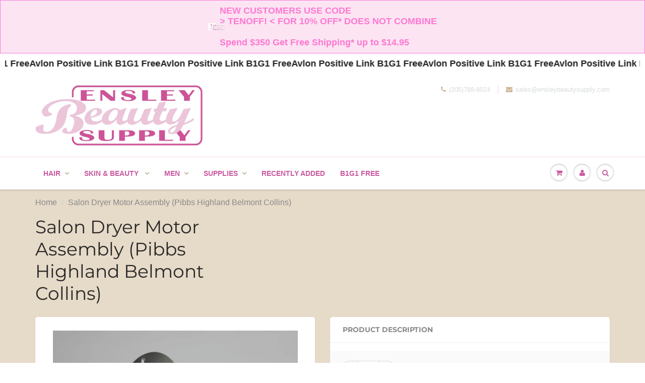

--- FILE ---
content_type: text/html; charset=utf-8
request_url: https://ensleybeautysupply.com/products?view=meteor&timestamp=1769290990472
body_size: 6654
content:


<html>
  <head>
    <meta name="robots" content="noindex, nofollow">
  <!-- BEGIN app block: shopify://apps/essential-announcer/blocks/app-embed/93b5429f-c8d6-4c33-ae14-250fd84f361b --><script>
  
    window.essentialAnnouncementConfigs = [{"id":"e9cb148d-ecee-479d-97b5-8fdd6258ffc5","createdAt":"2025-11-07T16:28:17.662+00:00","name":"Avlon = link b1G1 Free","title":"Avlon Positive Link B1G1 Free ","subheading":"","style":{"icon":{"size":32,"originalColor":true,"color":{"hex":"#333333"},"background":{"hex":"#ffffff","alpha":0,"rgba":"rgba(255, 255, 255, 0)"},"cornerRadius":4},"selectedTemplate":"custom","position":"top-page","stickyBar":false,"backgroundType":"singleBackground","singleColor":"#FFFFFF","gradientTurn":"90","gradientStart":"#DDDDDD","gradientEnd":"#FFFFFF","borderRadius":"0","borderSize":"0","borderColor":"#c5c8d1","titleSize":"18","titleColor":"#202223","font":"","subheadingSize":"14","subheadingColor":"#202223","buttonBackgroundColor":"#202223","buttonFontSize":"14","buttonFontColor":"#FFFFFF","buttonBorderRadius":"4","couponCodeButtonOutlineColor":"#202223","couponCodeButtonIconColor":"#202223","couponCodeButtonFontColor":"#202223","couponCodeButtonFontSize":"14","couponCodeButtonBorderRadius":"4","closeIconColor":"#6d7175","arrowIconColor":"#6d7175","spacing":{"insideTop":10,"insideBottom":10,"outsideTop":0,"outsideBottom":10}},"announcementType":"running-line","announcementPlacement":"","published":true,"showOnProducts":[],"showOnCollections":[],"updatedAt":"2025-11-07T16:28:42.827+00:00","CTAType":"","CTALink":"https://ensley-beauty-supply.myshopify.com","closeButton":false,"buttonText":"Shop now!","announcements":[{"title":"Enjoy a 20% discount on all our products!","subheading":"","couponCode":"","CTAType":"button","buttonText":"Shop now!","CTALink":"","icon":"","id":609},{"title":"Enjoy a 20% discount on all our products!","subheading":"","couponCode":"","CTAType":"button","buttonText":"Shop now!","CTALink":"","icon":"","id":755}],"shop":"ensley-beauty-supply.myshopify.com","animationSpeed":8,"rotateDuration":4,"translations":[],"startDate":null,"endDate":null,"icon":"","locationType":"","showInCountries":[],"showOnProductsInCollections":[],"type":"product-page","couponCode":""},{"id":"be341aff-9e0b-4cf4-b72b-88955a47e278","createdAt":"2024-05-24T15:44:54.752+00:00","name":"Discount Announcement","title":"NEW CUSTOMERS USE CODE \n> TENOFF! < FOR 10% OFF* DOES NOT COMBINE \n \nSpend $350 Get Free Shipping* up to $14.95    ","subheading":" ","style":{"icon":{"size":32,"originalColor":true,"color":{"hex":"#333333"},"background":{"hex":"#ffffff","alpha":0,"rgba":"rgba(255, 255, 255, 0)"},"cornerRadius":4},"selectedTemplate":"Bubble Gum","position":"top-page","stickyBar":false,"backgroundType":"singleBackground","singleColor":"#fce4f3","gradientTurn":"90","gradientStart":"#DDDDDD","gradientEnd":"#FFFFFF","borderRadius":"0","borderSize":"1","borderColor":"#f97ad3","titleSize":"18","titleColor":"#fd79d1","font":"","subheadingSize":"15","subheadingColor":"#e47ec6","buttonBackgroundColor":"#fd79d1","buttonFontSize":"14","buttonFontColor":"#FFFFFF","buttonBorderRadius":"4","couponCodeButtonOutlineColor":"#202223","couponCodeButtonIconColor":"#202223","couponCodeButtonFontColor":"#202223","couponCodeButtonFontSize":"14","couponCodeButtonBorderRadius":"4","closeIconColor":"#e47ec6","arrowIconColor":"#e47ec6","spacing":{"insideTop":10,"insideBottom":10,"outsideTop":0,"outsideBottom":10}},"announcementType":"simple","announcementPlacement":"","published":true,"showOnProducts":[],"showOnCollections":[],"updatedAt":"2026-01-07T17:11:57.933+00:00","CTAType":"","CTALink":"https://ensley-beauty-supply.myshopify.com","closeButton":false,"buttonText":"Shop now!","announcements":[{"title":"Enjoy a 20% discount on all our products!","subheading":"","CTAType":"button","buttonText":"Shop now!","CTALink":"","icon":"","id":592,"couponCode":""},{"title":"Enjoy a 20% discount on all our products!","subheading":"","CTAType":"button","buttonText":"Shop now!","CTALink":"","icon":"","id":374,"couponCode":""}],"shop":"ensley-beauty-supply.myshopify.com","animationSpeed":80,"rotateDuration":4,"translations":[],"startDate":null,"endDate":null,"icon":"https://vamxifegjdrgriapwsjg.supabase.co/storage/v1/object/public/files/ensley-beauty-supply.myshopify.com/ACFrOgAR3gM9tB68wrKBwsz2P1gKpFUTBOWqBX0when1lVwhJoJi4k6LnV13NLf8-9M93CHDnolwLaMGB4Y5yz_7bGy2W8JmhQ9ragGpsMjKRHHg98adLzYfLin44ao=%20(2).jpg","locationType":"","showInCountries":[],"showOnProductsInCollections":[],"type":"","couponCode":""}];
  
  window.essentialAnnouncementMeta = {
    productCollections: null,
    productData: null,
    templateName: "list-collections",
    collectionId: null,
  };
</script>

 
<style>
.essential_annoucement_bar_wrapper {display: none;}
</style>


<script src="https://cdn.shopify.com/extensions/019b9d60-ed7c-7464-ac3f-9e23a48d54ca/essential-announcement-bar-74/assets/announcement-bar-essential-apps.js" defer></script>

<!-- END app block --><link rel="canonical" href="https://ensleybeautysupply.com/collections">
<meta property="og:image" content="https://cdn.shopify.com/s/files/1/0027/5195/5005/files/ensley-small.png?height=628&pad_color=ffffff&v=1613701159&width=1200" />
<meta property="og:image:secure_url" content="https://cdn.shopify.com/s/files/1/0027/5195/5005/files/ensley-small.png?height=628&pad_color=ffffff&v=1613701159&width=1200" />
<meta property="og:image:width" content="1200" />
<meta property="og:image:height" content="628" />
</head>

  <body>
    <script id="meteor-menu-data" type="application/json">
      


  
  {
    "version": "4.5.2",
    "base_url": "https://meteor.heliumdev.com",
    "settings": {"app_proxy":"apps/meteor","z_index":9999,"mobile_breakpoint":"","disable_at_width":"","vertical_offset":0,"mobile_vertical_offset":0,"css":"","queries":"","async_load":"true","layout_liquid":"theme.liquid","external_links_in_new_tab":"false"},
    "theme": {
      "name": "ShowTime",
      "version": "6.0"
    },
    "linklists": {
      "home": {
        "links": [
          


  
  

  {        "title": "MENU",        "url": "\/pages\/retail",        "type": "page_link","object_id": 19298549821,          "description": "  Hair Care Products   Salon Essentials Hair Color Products Skin Care...",                                        "nest_level": 1,        "links": [                                      ]      }


        ]
      },
      "main-menu": {
        "links": [
          


  
  

  {        "title": "HAIR",        "url": "\/collections\/hair-care-products",        "type": "collection_link","object_id": 58638237757,          "description": "",                                          "images": {            "small": "\/\/ensleybeautysupply.com\/cdn\/shop\/collections\/hair_product_shot_300x_300_400x400.png?v=1535658121",            "medium": "\/\/ensleybeautysupply.com\/cdn\/shop\/collections\/hair_product_shot_300x_300_800x800.png?v=1535658121",            "large": "\/\/ensleybeautysupply.com\/cdn\/shop\/collections\/hair_product_shot_300x_300_1200x1200.png?v=1535658121",            "alt": "Hair Care Products"          },                "nest_level": 1,        "links": [                        {        "title": "Relaxers ",        "url": "\/collections\/relaxers-and-comfort-gels",        "type": "collection_link",          "description": "",                                          "images": {            "small": "\/\/ensleybeautysupply.com\/cdn\/shop\/collections\/264E53D4-0DD6-4B05-9A3E-73594AACC327_400x400.jpg?v=1667425705",            "medium": "\/\/ensleybeautysupply.com\/cdn\/shop\/collections\/264E53D4-0DD6-4B05-9A3E-73594AACC327_800x800.jpg?v=1667425705",            "large": "\/\/ensleybeautysupply.com\/cdn\/shop\/collections\/264E53D4-0DD6-4B05-9A3E-73594AACC327_1200x1200.jpg?v=1667425705",            "alt": "Relaxers and Comfort Gels"          },                "nest_level": 2,        "links": [                                      ]      },                            {        "title": "Wraps \u0026 Setting Lotion",        "url": "\/collections\/foam-wrap-and-setting-lotion",        "type": "collection_link",          "description": "",                                          "images": {            "small": "\/\/ensleybeautysupply.com\/cdn\/shop\/products\/nairobi_20wrapp_208_4c58a907-dd65-48f3-b59d-947a09dec668_400x400.png?v=1543508815",            "medium": "\/\/ensleybeautysupply.com\/cdn\/shop\/products\/nairobi_20wrapp_208_4c58a907-dd65-48f3-b59d-947a09dec668_800x800.png?v=1543508815",            "large": "\/\/ensleybeautysupply.com\/cdn\/shop\/products\/nairobi_20wrapp_208_4c58a907-dd65-48f3-b59d-947a09dec668_1200x1200.png?v=1543508815",            "alt": ""          },                "nest_level": 2,        "links": [                                      ]      },                            {        "title": "Treatments",        "url": "\/collections\/hair-oil",        "type": "collection_link",          "description": "",                                          "images": {            "small": "\/\/ensleybeautysupply.com\/cdn\/shop\/collections\/IMG_2673_400x400.jpg?v=1667425437",            "medium": "\/\/ensleybeautysupply.com\/cdn\/shop\/collections\/IMG_2673_800x800.jpg?v=1667425437",            "large": "\/\/ensleybeautysupply.com\/cdn\/shop\/collections\/IMG_2673_1200x1200.jpg?v=1667425437",            "alt": "Oil, Masque \u0026 Treatments"          },                "nest_level": 2,        "links": [                                      ]      },                            {        "title": "Shampoo",        "url": "\/pages\/shampoo",        "type": "page_link",          "description": "shampoo",                                        "nest_level": 2,        "links": [                        {        "title": "Moisturizing and Hydrating Shampoo",        "url": "\/collections\/sub-example",        "type": "collection_link",          "description": "",                                          "images": {            "small": "\/\/ensleybeautysupply.com\/cdn\/shop\/products\/image_736a9eb4-e5d1-4a43-bc01-c4c4c88fb967_400x400.png?v=1662472213",            "medium": "\/\/ensleybeautysupply.com\/cdn\/shop\/products\/image_736a9eb4-e5d1-4a43-bc01-c4c4c88fb967_800x800.png?v=1662472213",            "large": "\/\/ensleybeautysupply.com\/cdn\/shop\/products\/image_736a9eb4-e5d1-4a43-bc01-c4c4c88fb967_1200x1200.png?v=1662472213",            "alt": ""          },                "nest_level": 3,        "links": [              ]      },                            {        "title": "Dry and Itchy Scalp Shampoo",        "url": "\/collections\/dry-and-itchy-scalp-shampoo",        "type": "collection_link",          "description": "",                                          "images": {            "small": "\/\/ensleybeautysupply.com\/cdn\/shop\/collections\/keracare-dry-itchy-scalp-moisturizing-shampoo-207__13177.1472573667-removebg-preview_1_400x400.png?v=1667583118",            "medium": "\/\/ensleybeautysupply.com\/cdn\/shop\/collections\/keracare-dry-itchy-scalp-moisturizing-shampoo-207__13177.1472573667-removebg-preview_1_800x800.png?v=1667583118",            "large": "\/\/ensleybeautysupply.com\/cdn\/shop\/collections\/keracare-dry-itchy-scalp-moisturizing-shampoo-207__13177.1472573667-removebg-preview_1_1200x1200.png?v=1667583118",            "alt": "Dry and Itchy Scalp Shampoo"          },                "nest_level": 3,        "links": [              ]      },                            {        "title": "Cleansing and Clarifying Shampoo",        "url": "\/collections\/cleansing-and-clarifying-shampoo",        "type": "collection_link",          "description": "",                                          "images": {            "small": "\/\/ensleybeautysupply.com\/cdn\/shop\/collections\/IMG_2669_400x400.png?v=1667424795",            "medium": "\/\/ensleybeautysupply.com\/cdn\/shop\/collections\/IMG_2669_800x800.png?v=1667424795",            "large": "\/\/ensleybeautysupply.com\/cdn\/shop\/collections\/IMG_2669_1200x1200.png?v=1667424795",            "alt": "Clarifying Shampoo"          },                "nest_level": 3,        "links": [              ]      },                            {        "title": "Yellow Out Shampoo",        "url": "\/collections\/yellow-out-shampoo",        "type": "collection_link",          "description": "",                                          "images": {            "small": "\/\/ensleybeautysupply.com\/cdn\/shop\/products\/shimmer_67148990-df24-4648-83d5-efa469ebd503_400x400.jpg?v=1543352721",            "medium": "\/\/ensleybeautysupply.com\/cdn\/shop\/products\/shimmer_67148990-df24-4648-83d5-efa469ebd503_800x800.jpg?v=1543352721",            "large": "\/\/ensleybeautysupply.com\/cdn\/shop\/products\/shimmer_67148990-df24-4648-83d5-efa469ebd503_1200x1200.jpg?v=1543352721",            "alt": ""          },                "nest_level": 3,        "links": [              ]      },                            {        "title": "Shampoo for Color Treated Hair",        "url": "\/collections\/shampoo-for-color-treated-hair",        "type": "collection_link",          "description": "",                                          "images": {            "small": "\/\/ensleybeautysupply.com\/cdn\/shop\/collections\/IMG_2670_400x400.png?v=1667424504",            "medium": "\/\/ensleybeautysupply.com\/cdn\/shop\/collections\/IMG_2670_800x800.png?v=1667424504",            "large": "\/\/ensleybeautysupply.com\/cdn\/shop\/collections\/IMG_2670_1200x1200.png?v=1667424504",            "alt": "Shampoo for Color Treated Hair"          },                "nest_level": 3,        "links": [              ]      },                            {        "title": "Normalizing and Neutralizing Shampoo",        "url": "\/collections\/normalizing-and-neutralizing-shampoo",        "type": "collection_link",          "description": "",                                          "images": {            "small": "\/\/ensleybeautysupply.com\/cdn\/shop\/products\/NEUTRALIZING_MilkHoney_mock32oz_1_400x400.png?v=1543350837",            "medium": "\/\/ensleybeautysupply.com\/cdn\/shop\/products\/NEUTRALIZING_MilkHoney_mock32oz_1_800x800.png?v=1543350837",            "large": "\/\/ensleybeautysupply.com\/cdn\/shop\/products\/NEUTRALIZING_MilkHoney_mock32oz_1_1200x1200.png?v=1543350837",            "alt": ""          },                "nest_level": 3,        "links": [              ]      },                            {        "title": "Co-Wash",        "url": "\/collections\/cowash",        "type": "collection_link",          "description": "",                                          "images": {            "small": "\/\/ensleybeautysupply.com\/cdn\/shop\/products\/image_5c5c79a3-a2bb-4eab-8289-2801b264e07b_400x400.png?v=1661379438",            "medium": "\/\/ensleybeautysupply.com\/cdn\/shop\/products\/image_5c5c79a3-a2bb-4eab-8289-2801b264e07b_800x800.png?v=1661379438",            "large": "\/\/ensleybeautysupply.com\/cdn\/shop\/products\/image_5c5c79a3-a2bb-4eab-8289-2801b264e07b_1200x1200.png?v=1661379438",            "alt": ""          },                "nest_level": 3,        "links": [              ]      }              ]      },                            {        "title": "Conditioner",        "url": "\/pages\/collection",        "type": "page_link",          "description": "conditioners",                                        "nest_level": 2,        "links": [                        {        "title": "Conditioners for Color Treated Hair",        "url": "\/collections\/conditioners-for-color-treated-hair",        "type": "collection_link",          "description": "",                                          "images": {            "small": "\/\/ensleybeautysupply.com\/cdn\/shop\/products\/image_820264e6-ac81-45f0-936a-8ab72fbbd267_400x400.png?v=1661376551",            "medium": "\/\/ensleybeautysupply.com\/cdn\/shop\/products\/image_820264e6-ac81-45f0-936a-8ab72fbbd267_800x800.png?v=1661376551",            "large": "\/\/ensleybeautysupply.com\/cdn\/shop\/products\/image_820264e6-ac81-45f0-936a-8ab72fbbd267_1200x1200.png?v=1661376551",            "alt": ""          },                "nest_level": 3,        "links": [              ]      },                            {        "title": "Leave-In Conditioners",        "url": "\/collections\/leave-in-conditioners",        "type": "collection_link",          "description": "",                                          "images": {            "small": "\/\/ensleybeautysupply.com\/cdn\/shop\/files\/510miGKqzyL._SX522_400x400.jpg?v=1686320012",            "medium": "\/\/ensleybeautysupply.com\/cdn\/shop\/files\/510miGKqzyL._SX522_800x800.jpg?v=1686320012",            "large": "\/\/ensleybeautysupply.com\/cdn\/shop\/files\/510miGKqzyL._SX522_1200x1200.jpg?v=1686320012",            "alt": ""          },                "nest_level": 3,        "links": [              ]      },                            {        "title": "Moisturizing Conditioners",        "url": "\/collections\/moisturizing-conditioners",        "type": "collection_link",          "description": "",                                          "images": {            "small": "\/\/ensleybeautysupply.com\/cdn\/shop\/collections\/IMG_2680_400x400.jpg?v=1667424962",            "medium": "\/\/ensleybeautysupply.com\/cdn\/shop\/collections\/IMG_2680_800x800.jpg?v=1667424962",            "large": "\/\/ensleybeautysupply.com\/cdn\/shop\/collections\/IMG_2680_1200x1200.jpg?v=1667424962",            "alt": "Moisturizing Conditioners"          },                "nest_level": 3,        "links": [              ]      },                            {        "title": "Strengthening Conditioners",        "url": "\/collections\/strengthening-conditioners",        "type": "collection_link",          "description": "",                                          "images": {            "small": "\/\/ensleybeautysupply.com\/cdn\/shop\/products\/6n1_400x400.jpg?v=1543350820",            "medium": "\/\/ensleybeautysupply.com\/cdn\/shop\/products\/6n1_800x800.jpg?v=1543350820",            "large": "\/\/ensleybeautysupply.com\/cdn\/shop\/products\/6n1_1200x1200.jpg?v=1543350820",            "alt": ""          },                "nest_level": 3,        "links": [              ]      },                            {        "title": "Conditioners For Natural Hair",        "url": "\/collections\/conditioners-for-natural-hair",        "type": "collection_link",          "description": "",                                          "images": {            "small": "\/\/ensleybeautysupply.com\/cdn\/shop\/collections\/IMG_2682_400x400.jpg?v=1667425169",            "medium": "\/\/ensleybeautysupply.com\/cdn\/shop\/collections\/IMG_2682_800x800.jpg?v=1667425169",            "large": "\/\/ensleybeautysupply.com\/cdn\/shop\/collections\/IMG_2682_1200x1200.jpg?v=1667425169",            "alt": "Conditioners For Natural Hair"          },                "nest_level": 3,        "links": [              ]      },                            {        "title": "Conditioners for Weaves and Extensions",        "url": "\/collections\/conditioners-for-weaves-and-extensions",        "type": "collection_link",          "description": "",                                        "nest_level": 3,        "links": [              ]      },                            {        "title": "Detangling Conditioners",        "url": "\/collections\/detangling-conditioners",        "type": "collection_link",          "description": "",                                          "images": {            "small": "\/\/ensleybeautysupply.com\/cdn\/shop\/products\/carols-daughter-wash-day-delight-conditioner-with-aloe-P1_400x400.webp?v=1669232023",            "medium": "\/\/ensleybeautysupply.com\/cdn\/shop\/products\/carols-daughter-wash-day-delight-conditioner-with-aloe-P1_800x800.webp?v=1669232023",            "large": "\/\/ensleybeautysupply.com\/cdn\/shop\/products\/carols-daughter-wash-day-delight-conditioner-with-aloe-P1_1200x1200.webp?v=1669232023",            "alt": ""          },                "nest_level": 3,        "links": [              ]      },                            {        "title": "Dry and Itchy Scalp Conditioners",        "url": "\/collections\/dry-and-itchy-scalp-conditioners",        "type": "collection_link",          "description": "",                                          "images": {            "small": "\/\/ensleybeautysupply.com\/cdn\/shop\/products\/12-31-2018_11-32-30_AM_400x400.jpg?v=1547670191",            "medium": "\/\/ensleybeautysupply.com\/cdn\/shop\/products\/12-31-2018_11-32-30_AM_800x800.jpg?v=1547670191",            "large": "\/\/ensleybeautysupply.com\/cdn\/shop\/products\/12-31-2018_11-32-30_AM_1200x1200.jpg?v=1547670191",            "alt": ""          },                "nest_level": 3,        "links": [              ]      }              ]      },                            {        "title": "Hair Growth",        "url": "\/collections\/hair-growth-oils-supplements-vitamins",        "type": "collection_link",          "description": "",                                          "images": {            "small": "\/\/ensleybeautysupply.com\/cdn\/shop\/products\/41taHmELzzL._SY355_400x400.jpg?v=1670871031",            "medium": "\/\/ensleybeautysupply.com\/cdn\/shop\/products\/41taHmELzzL._SY355_800x800.jpg?v=1670871031",            "large": "\/\/ensleybeautysupply.com\/cdn\/shop\/products\/41taHmELzzL._SY355_1200x1200.jpg?v=1670871031",            "alt": ""          },                "nest_level": 2,        "links": [                                      ]      },                            {        "title": "Braids, Twists, Locs",        "url": "\/collections\/braid-loc-twist-and-weave-products",        "type": "collection_link",          "description": "Top products to care for and style your locs or twists!",                                          "images": {            "small": "\/\/ensleybeautysupply.com\/cdn\/shop\/products\/image_dd570f70-c9d0-461e-ace5-b02442e9534d_400x400.jpg?v=1674234174",            "medium": "\/\/ensleybeautysupply.com\/cdn\/shop\/products\/image_dd570f70-c9d0-461e-ace5-b02442e9534d_800x800.jpg?v=1674234174",            "large": "\/\/ensleybeautysupply.com\/cdn\/shop\/products\/image_dd570f70-c9d0-461e-ace5-b02442e9534d_1200x1200.jpg?v=1674234174",            "alt": ""          },                "nest_level": 2,        "links": [                                      ]      },                            {        "title": "Styling Products",        "url": "\/collections\/styling-products-for-natural-hair",        "type": "collection_link",          "description": "",                                          "images": {            "small": "\/\/ensleybeautysupply.com\/cdn\/shop\/files\/OIP_24_400x400.jpg?v=1769199140",            "medium": "\/\/ensleybeautysupply.com\/cdn\/shop\/files\/OIP_24_800x800.jpg?v=1769199140",            "large": "\/\/ensleybeautysupply.com\/cdn\/shop\/files\/OIP_24_1200x1200.jpg?v=1769199140",            "alt": ""          },                "nest_level": 2,        "links": [                                      ]      },                            {        "title": "Hair Color Products",        "url": "\/collections\/hair-color-products",        "type": "collection_link",          "description": "",                                          "images": {            "small": "\/\/ensleybeautysupply.com\/cdn\/shop\/files\/diane-salon-tools-diane-d843-black-tint-board-16247334895702_grande_f56cf513-8519-438e-b8b6-8a396d5b2512_400x400.jpg?v=1691075769",            "medium": "\/\/ensleybeautysupply.com\/cdn\/shop\/files\/diane-salon-tools-diane-d843-black-tint-board-16247334895702_grande_f56cf513-8519-438e-b8b6-8a396d5b2512_800x800.jpg?v=1691075769",            "large": "\/\/ensleybeautysupply.com\/cdn\/shop\/files\/diane-salon-tools-diane-d843-black-tint-board-16247334895702_grande_f56cf513-8519-438e-b8b6-8a396d5b2512_1200x1200.jpg?v=1691075769",            "alt": ""          },                "nest_level": 2,        "links": [                                      ]      }              ]      },                            {        "title": "Skin \u0026 Beauty  ",        "url": "\/collections\/skin-care-products",        "type": "collection_link","object_id": 58643382333,          "description": "",                                          "images": {            "small": "\/\/ensleybeautysupply.com\/cdn\/shop\/files\/17241028795661648187570198840520_400x400.jpg?v=1724103196",            "medium": "\/\/ensleybeautysupply.com\/cdn\/shop\/files\/17241028795661648187570198840520_800x800.jpg?v=1724103196",            "large": "\/\/ensleybeautysupply.com\/cdn\/shop\/files\/17241028795661648187570198840520_1200x1200.jpg?v=1724103196",            "alt": ""          },                "nest_level": 1,        "links": [                        {        "title": "Skin Care",        "url": "\/collections\/skin-lotions-gels-and-cremes",        "type": "collection_link",          "description": "",                                          "images": {            "small": "\/\/ensleybeautysupply.com\/cdn\/shop\/products\/vitamineoil__71758_400x400.jpg?v=1692367644",            "medium": "\/\/ensleybeautysupply.com\/cdn\/shop\/products\/vitamineoil__71758_800x800.jpg?v=1692367644",            "large": "\/\/ensleybeautysupply.com\/cdn\/shop\/products\/vitamineoil__71758_1200x1200.jpg?v=1692367644",            "alt": ""          },                "nest_level": 2,        "links": [                                      ]      },                            {        "title": "Accessories",        "url": "\/collections\/hair-accessories",        "type": "collection_link",          "description": "",                                          "images": {            "small": "\/\/ensleybeautysupply.com\/cdn\/shop\/files\/31w912ASe-L_400x400.jpg?v=1695844559",            "medium": "\/\/ensleybeautysupply.com\/cdn\/shop\/files\/31w912ASe-L_800x800.jpg?v=1695844559",            "large": "\/\/ensleybeautysupply.com\/cdn\/shop\/files\/31w912ASe-L_1200x1200.jpg?v=1695844559",            "alt": ""          },                "nest_level": 2,        "links": [                                      ]      },                            {        "title": "Caps",        "url": "\/collections\/caps",        "type": "collection_link",          "description": "",                                          "images": {            "small": "\/\/ensleybeautysupply.com\/cdn\/shop\/files\/th_34_400x400.jpg?v=1716490271",            "medium": "\/\/ensleybeautysupply.com\/cdn\/shop\/files\/th_34_800x800.jpg?v=1716490271",            "large": "\/\/ensleybeautysupply.com\/cdn\/shop\/files\/th_34_1200x1200.jpg?v=1716490271",            "alt": ""          },                "nest_level": 2,        "links": [                                      ]      },                            {        "title": "Body",        "url": "\/collections\/soaps",        "type": "collection_link",          "description": "",                                          "images": {            "small": "\/\/ensleybeautysupply.com\/cdn\/shop\/products\/2023-04-11_15-32-47_400x400.jpg?v=1681245285",            "medium": "\/\/ensleybeautysupply.com\/cdn\/shop\/products\/2023-04-11_15-32-47_800x800.jpg?v=1681245285",            "large": "\/\/ensleybeautysupply.com\/cdn\/shop\/products\/2023-04-11_15-32-47_1200x1200.jpg?v=1681245285",            "alt": ""          },                "nest_level": 2,        "links": [                                      ]      }              ]      },                            {        "title": "Men",        "url": "\/collections\/mens-hair-and-beard-color",        "type": "collection_link","object_id": 58643841085,          "description": "20% OFF ALL MEN'S PRODUCTS   AUTOMATICALLY APPLIES IN CHECKOUT   ENDS...",                                          "images": {            "small": "\/\/ensleybeautysupply.com\/cdn\/shop\/products\/th_4999aebc-ce7a-495d-994c-e1bacba99ce3_400x400.jpg?v=1670257263",            "medium": "\/\/ensleybeautysupply.com\/cdn\/shop\/products\/th_4999aebc-ce7a-495d-994c-e1bacba99ce3_800x800.jpg?v=1670257263",            "large": "\/\/ensleybeautysupply.com\/cdn\/shop\/products\/th_4999aebc-ce7a-495d-994c-e1bacba99ce3_1200x1200.jpg?v=1670257263",            "alt": ""          },                "nest_level": 1,        "links": [                        {        "title": "Hair \u0026 Skin",        "url": "\/collections\/mens-hair-and-beard-color",        "type": "collection_link",          "description": "20% OFF ALL MEN'S PRODUCTS   AUTOMATICALLY APPLIES IN CHECKOUT   ENDS...",                                          "images": {            "small": "\/\/ensleybeautysupply.com\/cdn\/shop\/products\/th_4999aebc-ce7a-495d-994c-e1bacba99ce3_400x400.jpg?v=1670257263",            "medium": "\/\/ensleybeautysupply.com\/cdn\/shop\/products\/th_4999aebc-ce7a-495d-994c-e1bacba99ce3_800x800.jpg?v=1670257263",            "large": "\/\/ensleybeautysupply.com\/cdn\/shop\/products\/th_4999aebc-ce7a-495d-994c-e1bacba99ce3_1200x1200.jpg?v=1670257263",            "alt": ""          },                "nest_level": 2,        "links": [                                      ]      },                            {        "title": "Shave",        "url": "\/collections\/mens-hair-tonic-after-shave-and-cologne-1",        "type": "collection_link",          "description": "20% OFF ALL MEN'S PRODUCTS\nAUTOMATICALLY APPLIES IN CHECKOUT \nENDS 6\/14",                                          "images": {            "small": "\/\/ensleybeautysupply.com\/cdn\/shop\/files\/barber-shaving-gel-no-2-scaled_400x400.jpg?v=1686348712",            "medium": "\/\/ensleybeautysupply.com\/cdn\/shop\/files\/barber-shaving-gel-no-2-scaled_800x800.jpg?v=1686348712",            "large": "\/\/ensleybeautysupply.com\/cdn\/shop\/files\/barber-shaving-gel-no-2-scaled_1200x1200.jpg?v=1686348712",            "alt": ""          },                "nest_level": 2,        "links": [                                      ]      },                            {        "title": "Beard",        "url": "\/collections\/mens-hair-and-skin-products",        "type": "collection_link",          "description": "",                                          "images": {            "small": "\/\/ensleybeautysupply.com\/cdn\/shop\/collections\/IMG_2679_400x400.jpg?v=1667424337",            "medium": "\/\/ensleybeautysupply.com\/cdn\/shop\/collections\/IMG_2679_800x800.jpg?v=1667424337",            "large": "\/\/ensleybeautysupply.com\/cdn\/shop\/collections\/IMG_2679_1200x1200.jpg?v=1667424337",            "alt": "Beard"          },                "nest_level": 2,        "links": [                                      ]      },                            {        "title": "Kid's Hair Care",        "url": "\/collections\/kids-products",        "type": "collection_link",          "description": "",                                          "images": {            "small": "\/\/ensleybeautysupply.com\/cdn\/shop\/products\/image_4f854124-eb1e-4ee4-803e-184a67845a05_400x400.png?v=1659108427",            "medium": "\/\/ensleybeautysupply.com\/cdn\/shop\/products\/image_4f854124-eb1e-4ee4-803e-184a67845a05_800x800.png?v=1659108427",            "large": "\/\/ensleybeautysupply.com\/cdn\/shop\/products\/image_4f854124-eb1e-4ee4-803e-184a67845a05_1200x1200.png?v=1659108427",            "alt": ""          },                "nest_level": 2,        "links": [                                      ]      }              ]      },                            {        "title": "Supplies",        "url": "\/collections\/accessories-and-other-supplies",        "type": "collection_link","object_id": 58640498749,          "description": "",                                          "images": {            "small": "\/\/ensleybeautysupply.com\/cdn\/shop\/products\/ba83db85-8c24-4619-a395-c4d9fe28679b.0d7fa450e39911516cb7a31490a10926_460x.progressive_2f3c455e-601e-4ebb-96d6-f1434b2c55f5_400x400.webp?v=1671819677",            "medium": "\/\/ensleybeautysupply.com\/cdn\/shop\/products\/ba83db85-8c24-4619-a395-c4d9fe28679b.0d7fa450e39911516cb7a31490a10926_460x.progressive_2f3c455e-601e-4ebb-96d6-f1434b2c55f5_800x800.webp?v=1671819677",            "large": "\/\/ensleybeautysupply.com\/cdn\/shop\/products\/ba83db85-8c24-4619-a395-c4d9fe28679b.0d7fa450e39911516cb7a31490a10926_460x.progressive_2f3c455e-601e-4ebb-96d6-f1434b2c55f5_1200x1200.webp?v=1671819677",            "alt": ""          },                "nest_level": 1,        "links": [                        {        "title": "Salon Essentials",        "url": "\/collections\/accessories-and-other-supplies",        "type": "collection_link",          "description": "",                                          "images": {            "small": "\/\/ensleybeautysupply.com\/cdn\/shop\/products\/ba83db85-8c24-4619-a395-c4d9fe28679b.0d7fa450e39911516cb7a31490a10926_460x.progressive_2f3c455e-601e-4ebb-96d6-f1434b2c55f5_400x400.webp?v=1671819677",            "medium": "\/\/ensleybeautysupply.com\/cdn\/shop\/products\/ba83db85-8c24-4619-a395-c4d9fe28679b.0d7fa450e39911516cb7a31490a10926_460x.progressive_2f3c455e-601e-4ebb-96d6-f1434b2c55f5_800x800.webp?v=1671819677",            "large": "\/\/ensleybeautysupply.com\/cdn\/shop\/products\/ba83db85-8c24-4619-a395-c4d9fe28679b.0d7fa450e39911516cb7a31490a10926_460x.progressive_2f3c455e-601e-4ebb-96d6-f1434b2c55f5_1200x1200.webp?v=1671819677",            "alt": ""          },                "nest_level": 2,        "links": [                                      ]      },                            {        "title": "Replacement Parts",        "url": "\/collections\/replacement-parts",        "type": "collection_link",          "description": "",                                          "images": {            "small": "\/\/ensleybeautysupply.com\/cdn\/shop\/products\/s441420708766153328_p1215_i6_w640_400x400.png?v=1667673017",            "medium": "\/\/ensleybeautysupply.com\/cdn\/shop\/products\/s441420708766153328_p1215_i6_w640_800x800.png?v=1667673017",            "large": "\/\/ensleybeautysupply.com\/cdn\/shop\/products\/s441420708766153328_p1215_i6_w640_1200x1200.png?v=1667673017",            "alt": ""          },                "nest_level": 2,        "links": [                                      ]      }              ]      },                            {        "title": "Recently Added",        "url": "\/collections\/recently-added",        "type": "collection_link","object_id": 271459844157,          "description": "",                                          "images": {            "small": "\/\/ensleybeautysupply.com\/cdn\/shop\/files\/OIP_24_400x400.jpg?v=1769199140",            "medium": "\/\/ensleybeautysupply.com\/cdn\/shop\/files\/OIP_24_800x800.jpg?v=1769199140",            "large": "\/\/ensleybeautysupply.com\/cdn\/shop\/files\/OIP_24_1200x1200.jpg?v=1769199140",            "alt": ""          },                "nest_level": 1,        "links": [                                      ]      },                            {        "title": "B1G1 Free",        "url": "\/collections\/buyonegetone",        "type": "collection_link","object_id": 272944300093,          "description": "BuyOneGetOne",                                          "images": {            "small": "\/\/ensleybeautysupply.com\/cdn\/shop\/files\/FG-Sustenance-Fortifying-Treatment-32oz_2048x2048_6736f469-1610-4ba7-bcb3-11a6ef63239c_400x400.webp?v=1765385706",            "medium": "\/\/ensleybeautysupply.com\/cdn\/shop\/files\/FG-Sustenance-Fortifying-Treatment-32oz_2048x2048_6736f469-1610-4ba7-bcb3-11a6ef63239c_800x800.webp?v=1765385706",            "large": "\/\/ensleybeautysupply.com\/cdn\/shop\/files\/FG-Sustenance-Fortifying-Treatment-32oz_2048x2048_6736f469-1610-4ba7-bcb3-11a6ef63239c_1200x1200.webp?v=1765385706",            "alt": ""          },                "nest_level": 1,        "links": [                                      ]      }


        ]
      },
      "main-menu-1": {
        "links": [
          


  
  

  {        "title": "Hair",        "url": "https:\/\/ensleybeautysupply.com\/",        "type": "http_link","object_id": null,                                "nest_level": 1,        "links": [                                      ]      },                            {        "title": "Beauty",        "url": "\/collections\/skin-care-products",        "type": "collection_link","object_id": 58643382333,          "description": "",                                          "images": {            "small": "\/\/ensleybeautysupply.com\/cdn\/shop\/files\/17241028795661648187570198840520_400x400.jpg?v=1724103196",            "medium": "\/\/ensleybeautysupply.com\/cdn\/shop\/files\/17241028795661648187570198840520_800x800.jpg?v=1724103196",            "large": "\/\/ensleybeautysupply.com\/cdn\/shop\/files\/17241028795661648187570198840520_1200x1200.jpg?v=1724103196",            "alt": ""          },                "nest_level": 1,        "links": [                                      ]      },                            {        "title": "Supplies",        "url": "\/collections\/accessories-and-other-supplies",        "type": "collection_link","object_id": 58640498749,          "description": "",                                          "images": {            "small": "\/\/ensleybeautysupply.com\/cdn\/shop\/products\/ba83db85-8c24-4619-a395-c4d9fe28679b.0d7fa450e39911516cb7a31490a10926_460x.progressive_2f3c455e-601e-4ebb-96d6-f1434b2c55f5_400x400.webp?v=1671819677",            "medium": "\/\/ensleybeautysupply.com\/cdn\/shop\/products\/ba83db85-8c24-4619-a395-c4d9fe28679b.0d7fa450e39911516cb7a31490a10926_460x.progressive_2f3c455e-601e-4ebb-96d6-f1434b2c55f5_800x800.webp?v=1671819677",            "large": "\/\/ensleybeautysupply.com\/cdn\/shop\/products\/ba83db85-8c24-4619-a395-c4d9fe28679b.0d7fa450e39911516cb7a31490a10926_460x.progressive_2f3c455e-601e-4ebb-96d6-f1434b2c55f5_1200x1200.webp?v=1671819677",            "alt": ""          },                "nest_level": 1,        "links": [                                      ]      },                            {        "title": "New",        "url": "\/collections\/recently-added",        "type": "collection_link","object_id": 271459844157,          "description": "",                                          "images": {            "small": "\/\/ensleybeautysupply.com\/cdn\/shop\/files\/OIP_24_400x400.jpg?v=1769199140",            "medium": "\/\/ensleybeautysupply.com\/cdn\/shop\/files\/OIP_24_800x800.jpg?v=1769199140",            "large": "\/\/ensleybeautysupply.com\/cdn\/shop\/files\/OIP_24_1200x1200.jpg?v=1769199140",            "alt": ""          },                "nest_level": 1,        "links": [                                      ]      },                            {        "title": "Salon Equipment",        "url": "\/collections\/equipment",        "type": "collection_link","object_id": 39970701373,          "description": "BUY TWO COMBO DEALS! (Until supplies last)  We do not ship salon equipment....",                                          "images": {            "small": "\/\/ensleybeautysupply.com\/cdn\/shop\/files\/5350_1_7e41e0fb-3452-40e3-959b-36f3cd6e95be_400x400.jpg?v=1712858648",            "medium": "\/\/ensleybeautysupply.com\/cdn\/shop\/files\/5350_1_7e41e0fb-3452-40e3-959b-36f3cd6e95be_800x800.jpg?v=1712858648",            "large": "\/\/ensleybeautysupply.com\/cdn\/shop\/files\/5350_1_7e41e0fb-3452-40e3-959b-36f3cd6e95be_1200x1200.jpg?v=1712858648",            "alt": ""          },                "nest_level": 1,        "links": [                                      ]      },                            {        "title": "Sale ",        "url": "\/collections\/st-pattie-s-day-sale-3-16-3-17-25-11-59p-cst",        "type": "collection_link","object_id": 288443596861,          "description": "St. Pattie`s Day Sale 3\/16 - 3\/17\/25 11:59p cst Spend $75 on...",                                          "images": {            "small": "\/\/ensleybeautysupply.com\/cdn\/shop\/collections\/Hi_Res_Logo-fotor-bg-remover-2023052611518_6b6ee3ed-1131-462d-aec9-3b9b1ccc5353_400x400.png?v=1741875921",            "medium": "\/\/ensleybeautysupply.com\/cdn\/shop\/collections\/Hi_Res_Logo-fotor-bg-remover-2023052611518_6b6ee3ed-1131-462d-aec9-3b9b1ccc5353_800x800.png?v=1741875921",            "large": "\/\/ensleybeautysupply.com\/cdn\/shop\/collections\/Hi_Res_Logo-fotor-bg-remover-2023052611518_6b6ee3ed-1131-462d-aec9-3b9b1ccc5353_1200x1200.png?v=1741875921",            "alt": "St. Pattie`s Day Sale 3\/16-3\/17\/25 11:59p cst"          },                "nest_level": 1,        "links": [                                      ]      }


        ]
      },
      "brands": {
        "links": [
          


  
  

  {        "title": "Featured Hair Care Brands",        "url": "\/collections\/hair-care-products",        "type": "http_link","object_id": null,                                "nest_level": 1,        "links": [                        {        "title": "Clairol",        "url": "\/collections\/clairol",        "type": "collection_link",          "description": "",                                          "images": {            "small": "\/\/ensleybeautysupply.com\/cdn\/shop\/products\/Clairol-advenced-gray-solution_f4c8d43b-db52-4b21-8d2d-d74eb6ca2448_400x400.jpg?v=1543349963",            "medium": "\/\/ensleybeautysupply.com\/cdn\/shop\/products\/Clairol-advenced-gray-solution_f4c8d43b-db52-4b21-8d2d-d74eb6ca2448_800x800.jpg?v=1543349963",            "large": "\/\/ensleybeautysupply.com\/cdn\/shop\/products\/Clairol-advenced-gray-solution_f4c8d43b-db52-4b21-8d2d-d74eb6ca2448_1200x1200.jpg?v=1543349963",            "alt": ""          },                "nest_level": 2,        "links": [                                      ]      },                            {        "title": "Design Essentials",        "url": "\/collections\/design-essentials",        "type": "collection_link",          "description": " The Design Essentials hair care system was launched in 1990. Cornell McBride...",                                          "images": {            "small": "\/\/ensleybeautysupply.com\/cdn\/shop\/files\/DEC-LOCGEL-16oz-FRONT_1080x1080_96f2f677-d561-4890-ba07-1b49ca5ca504_400x400.webp?v=1759862146",            "medium": "\/\/ensleybeautysupply.com\/cdn\/shop\/files\/DEC-LOCGEL-16oz-FRONT_1080x1080_96f2f677-d561-4890-ba07-1b49ca5ca504_800x800.webp?v=1759862146",            "large": "\/\/ensleybeautysupply.com\/cdn\/shop\/files\/DEC-LOCGEL-16oz-FRONT_1080x1080_96f2f677-d561-4890-ba07-1b49ca5ca504_1200x1200.webp?v=1759862146",            "alt": ""          },                "nest_level": 2,        "links": [                                      ]      },                            {        "title": "Essations",        "url": "\/collections\/naked-essations",        "type": "collection_link",          "description": "",                                          "images": {            "small": "\/\/ensleybeautysupply.com\/cdn\/shop\/collections\/naked_400x400.png?v=1556655506",            "medium": "\/\/ensleybeautysupply.com\/cdn\/shop\/collections\/naked_800x800.png?v=1556655506",            "large": "\/\/ensleybeautysupply.com\/cdn\/shop\/collections\/naked_1200x1200.png?v=1556655506",            "alt": "Naked\/ Essations"          },                "nest_level": 2,        "links": [                                      ]      },                            {        "title": "KeraCare",        "url": "\/collections\/keracare",        "type": "collection_link",          "description": "KERACARE® IS COMMITTED TO PROVIDE YOU WITH THE BEST PRODUCTS FOR TEXTURED...",                                          "images": {            "small": "\/\/ensleybeautysupply.com\/cdn\/shop\/products\/web_AvlonIndustries_Inc._r1_9295_800x_6f406f4e-5c18-4fc4-82f9-b78bf679c29a_400x400.webp?v=1664037783",            "medium": "\/\/ensleybeautysupply.com\/cdn\/shop\/products\/web_AvlonIndustries_Inc._r1_9295_800x_6f406f4e-5c18-4fc4-82f9-b78bf679c29a_800x800.webp?v=1664037783",            "large": "\/\/ensleybeautysupply.com\/cdn\/shop\/products\/web_AvlonIndustries_Inc._r1_9295_800x_6f406f4e-5c18-4fc4-82f9-b78bf679c29a_1200x1200.webp?v=1664037783",            "alt": ""          },                "nest_level": 2,        "links": [                                      ]      },                            {        "title": "Mizani",        "url": "\/collections\/mizani",        "type": "collection_link",          "description": "",                                          "images": {            "small": "\/\/ensleybeautysupply.com\/cdn\/shop\/collections\/image_400x400.jpg?v=1680878434",            "medium": "\/\/ensleybeautysupply.com\/cdn\/shop\/collections\/image_800x800.jpg?v=1680878434",            "large": "\/\/ensleybeautysupply.com\/cdn\/shop\/collections\/image_1200x1200.jpg?v=1680878434",            "alt": "Mizani"          },                "nest_level": 2,        "links": [                                      ]      },                            {        "title": "Nairobi",        "url": "\/collections\/nairobi",        "type": "collection_link",          "description": "",                                          "images": {            "small": "\/\/ensleybeautysupply.com\/cdn\/shop\/products\/th_d85f44a9-be18-43de-b56c-e609031531e5_400x400.jpg?v=1666119154",            "medium": "\/\/ensleybeautysupply.com\/cdn\/shop\/products\/th_d85f44a9-be18-43de-b56c-e609031531e5_800x800.jpg?v=1666119154",            "large": "\/\/ensleybeautysupply.com\/cdn\/shop\/products\/th_d85f44a9-be18-43de-b56c-e609031531e5_1200x1200.jpg?v=1666119154",            "alt": ""          },                "nest_level": 2,        "links": [                                      ]      },                            {        "title": "Syntonics",        "url": "\/collections\/syntonics",        "type": "collection_link",          "description": "",                                          "images": {            "small": "\/\/ensleybeautysupply.com\/cdn\/shop\/products\/image_ce153f24-cd24-4769-8678-8e41454b2037_400x400.png?v=1661365463",            "medium": "\/\/ensleybeautysupply.com\/cdn\/shop\/products\/image_ce153f24-cd24-4769-8678-8e41454b2037_800x800.png?v=1661365463",            "large": "\/\/ensleybeautysupply.com\/cdn\/shop\/products\/image_ce153f24-cd24-4769-8678-8e41454b2037_1200x1200.png?v=1661365463",            "alt": ""          },                "nest_level": 2,        "links": [                                      ]      },                            {        "title": "Naked by Essations",        "url": "\/collections\/vendors?q=Naked%20by%20Essations",        "type": "http_link",                                "nest_level": 2,        "links": [                                      ]      },                            {        "title": "Vitale Pro",        "url": "\/collections\/vitale-pro",        "type": "collection_link",          "description": "",                                          "images": {            "small": "\/\/ensleybeautysupply.com\/cdn\/shop\/products\/Vitale-Pro-Classic-High-Comfort-Relaxer-64oz_400x400.jpg?v=1544293582",            "medium": "\/\/ensleybeautysupply.com\/cdn\/shop\/products\/Vitale-Pro-Classic-High-Comfort-Relaxer-64oz_800x800.jpg?v=1544293582",            "large": "\/\/ensleybeautysupply.com\/cdn\/shop\/products\/Vitale-Pro-Classic-High-Comfort-Relaxer-64oz_1200x1200.jpg?v=1544293582",            "alt": ""          },                "nest_level": 2,        "links": [                                      ]      }              ]      }


        ]
      }
    },
    "menus":
    [
      {
        "id": 3784,
        "title": "MENU",
        "list_handle": "home",
        "object_path": "/pages/retail",
        "sub_list_handle": "main-menu",
        "template": "horizon",
        "object_id": "",
        "settings": {"size":"100vw","action":"hover","animation":"none","center_menu":"false","article_cta_text":"Read article","default_cta_text":"View more","color_mobile_text":"206,184,152,1","delay_menu_opening":"false","menu_opening_delay":"200ms","stack_mobile_links":"false","collection_cta_text":"View products","primary_links_color":"230,218,200,1","link_title_font_weight":"bold","color_mobile_background":"226,189,208,1","primary_links_alignment":"center","primary_links_font_size":"16px","primary_links_transform":"uppercase","primary_link_font_weight":"bold","primary_links_bar_height":"66px","primary_links_hover_color":"226,189,208,1","secondary_links_cta_color":"190,172,147,1","secondary_links_item_size":"medium","featured_title_font_weight":"bold","primary_links_active_style":"caret","secondary_links_center_text":"false","secondary_links_price_color":"190,172,147,1","secondary_links_title_color":"190,172,147,1","primary_links_gradient_shade":"light","secondary_links_detail_level":"image,price","primary_links_background_color":"220,20,145,1","primary_links_gradient_strength":"0.6","secondary_links_background_size":"cover","secondary_links_container_width":"1200px","secondary_links_background_color":"255,255,255,1","secondary_links_container_height":"670px","secondary_links_enable_animation":"true","secondary_links_description_color":"190,172,147,1","secondary_links_large_detail_item":"true","secondary_links_featured_detail_level":"image,price,description,cta"},
        "handle": "https-ensleybeautysupply-com",
        "manual_attach": false
      },
      {
        "id": 4461,
        "title": "Shop by Brand",
        "list_handle": "main-menu-1",
        "object_path": "/pages/brands",
        "sub_list_handle": "brands",
        "template": "tidal",
        "object_id": "19060883517",
        "settings": {"size":"narrow","action":"hover","animation":"none","font_size":"normal","color_text":"30,30,30,1","color_hover":"30,30,30,1","clickable_titles":"yes","color_background":"255,255,255,1","sub_column_width":"full","top_column_width":"split","color_mobile_text":"0,0,0,1","stack_mobile_links":"false","color_mobile_background":"240,240,240,1"},
        "handle": "shop-by-brand",
        "manual_attach": false
      }
    ]
  }


    </script>
  </body>
</html>


--- FILE ---
content_type: text/javascript; charset=utf-8
request_url: https://ensleybeautysupply.com/products/salon-dryer-motor-assembly-pibbs-highland-belmont-collins.js
body_size: 996
content:
{"id":1401996017725,"title":"Salon Dryer Motor Assembly (Pibbs Highland Belmont Collins)","handle":"salon-dryer-motor-assembly-pibbs-highland-belmont-collins","description":"\u003cp\u003e\tHigh quality replacement motor assembly for most all popular dryer brands. \u003c\/p\u003e\u003cp\u003e\tThis assembly includes the both the motor and the fan blower. \u003c\/p\u003e\u003cp\u003e\tFan blower wheel is now made out of aluminium. \u003c\/p\u003e\u003cp\u003e\t Fits all standard American made box dryers (most others can be converted with minor wiring) such as:\u003c\/p\u003e\u003cp\u003e\tCollins\u003c\/p\u003e\u003cp\u003e\t\u003cspan data-scayt_word=\"Pibbs\" data-scaytid=\"2\"\u003ePibbs\u003c\/span\u003e\u003c\/p\u003e\u003cp\u003e\tHighland Machine \u003c\/p\u003e\u003cp\u003e\t\u003cspan data-scayt_word=\"Takara\" data-scaytid=\"3\"\u003eTakara\u003c\/span\u003e Belmont \u003c\/p\u003e\u003cp\u003e\t\u003cspan data-scayt_word=\"Jeffco\" data-scaytid=\"4\"\u003eJeffco\u003c\/span\u003e\u003c\/p\u003e\u003cp\u003e\tKeep in mind minor wiring adjustments will have to be made on each different model. Typically all that will be needed is two spade connectors. \u003c\/p\u003e\u003cp\u003e\tIf you have any \u003cspan data-scayt_word=\"fitment\" data-scaytid=\"1\"\u003efitment\u003c\/span\u003e questions you are welcome to call and speak with us. \u003c\/p\u003e","published_at":"2020-05-20T17:10:04-05:00","created_at":"2018-08-15T13:46:18-05:00","vendor":"Collins","type":"SAlon hair dryer motor","tags":["Replacement Parts","Salon Dryer Parts","Salon Equipment \u0026 Furniture","Vendor_Collins"],"price":9995,"price_min":9995,"price_max":9995,"available":false,"price_varies":false,"compare_at_price":4995,"compare_at_price_min":4995,"compare_at_price_max":4995,"compare_at_price_varies":false,"variants":[{"id":12565125824573,"title":"Default Title","option1":"Default Title","option2":null,"option3":null,"sku":"2150A","requires_shipping":true,"taxable":true,"featured_image":null,"available":false,"name":"Salon Dryer Motor Assembly (Pibbs Highland Belmont Collins)","public_title":null,"options":["Default Title"],"price":9995,"weight":2268,"compare_at_price":4995,"inventory_management":"shopify","barcode":"2150A","requires_selling_plan":false,"selling_plan_allocations":[]}],"images":["\/\/cdn.shopify.com\/s\/files\/1\/0027\/5195\/5005\/products\/motor_14258413-86a6-4a5b-8979-7757e9fbe451.jpg?v=1543352658"],"featured_image":"\/\/cdn.shopify.com\/s\/files\/1\/0027\/5195\/5005\/products\/motor_14258413-86a6-4a5b-8979-7757e9fbe451.jpg?v=1543352658","options":[{"name":"Title","position":1,"values":["Default Title"]}],"url":"\/products\/salon-dryer-motor-assembly-pibbs-highland-belmont-collins","media":[{"alt":null,"id":1580877807677,"position":1,"preview_image":{"aspect_ratio":1.0,"height":646,"width":646,"src":"https:\/\/cdn.shopify.com\/s\/files\/1\/0027\/5195\/5005\/products\/motor_14258413-86a6-4a5b-8979-7757e9fbe451.jpg?v=1543352658"},"aspect_ratio":1.0,"height":646,"media_type":"image","src":"https:\/\/cdn.shopify.com\/s\/files\/1\/0027\/5195\/5005\/products\/motor_14258413-86a6-4a5b-8979-7757e9fbe451.jpg?v=1543352658","width":646}],"requires_selling_plan":false,"selling_plan_groups":[]}